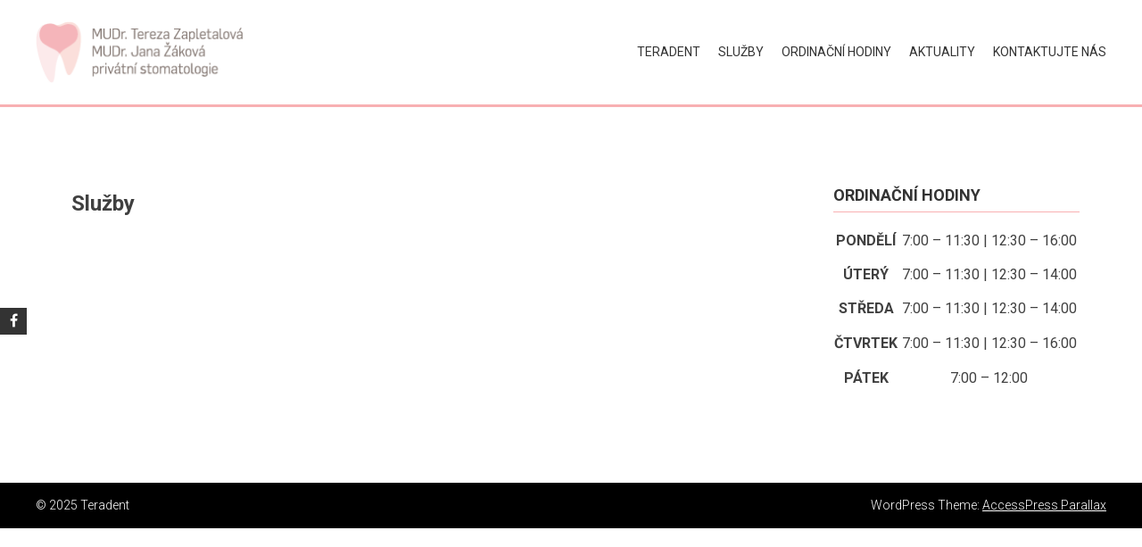

--- FILE ---
content_type: text/html; charset=UTF-8
request_url: https://www.teradent.cz/sluzby/
body_size: 11563
content:
<!DOCTYPE html>
<html lang="cs-CZ">
    <head>
        <meta charset="UTF-8">
        <meta name="viewport" content="width=device-width, initial-scale=1">
        <link rel="profile" href="https://gmpg.org/xfn/11">
        <meta name='robots' content='index, follow, max-image-preview:large, max-snippet:-1, max-video-preview:-1' />

	<!-- This site is optimized with the Yoast SEO plugin v20.9 - https://yoast.com/wordpress/plugins/seo/ -->
	<title>Služby - Teradent</title>
	<link rel="canonical" href="https://www.teradent.cz/sluzby/" />
	<meta property="og:locale" content="cs_CZ" />
	<meta property="og:type" content="article" />
	<meta property="og:title" content="Služby - Teradent" />
	<meta property="og:url" content="https://www.teradent.cz/sluzby/" />
	<meta property="og:site_name" content="Teradent" />
	<meta name="twitter:card" content="summary_large_image" />
	<script type="application/ld+json" class="yoast-schema-graph">{"@context":"https://schema.org","@graph":[{"@type":"WebPage","@id":"https://www.teradent.cz/sluzby/","url":"https://www.teradent.cz/sluzby/","name":"Služby - Teradent","isPartOf":{"@id":"https://www.teradent.cz/#website"},"datePublished":"2016-03-10T22:52:56+00:00","dateModified":"2016-03-10T22:52:56+00:00","breadcrumb":{"@id":"https://www.teradent.cz/sluzby/#breadcrumb"},"inLanguage":"cs","potentialAction":[{"@type":"ReadAction","target":["https://www.teradent.cz/sluzby/"]}]},{"@type":"BreadcrumbList","@id":"https://www.teradent.cz/sluzby/#breadcrumb","itemListElement":[{"@type":"ListItem","position":1,"name":"Domů","item":"https://www.teradent.cz/"},{"@type":"ListItem","position":2,"name":"Služby"}]},{"@type":"WebSite","@id":"https://www.teradent.cz/#website","url":"https://www.teradent.cz/","name":"Teradent","description":"Zubní ordinace Teradent s.r.o. nabízí profesionální stomatologické ošetření pro dospělé i dětské pacienty. Našim pacientům poskytujeme komplexní péči a přátelský přístup. Používáme moderní postupy a kvalitní technické vybavení.","potentialAction":[{"@type":"SearchAction","target":{"@type":"EntryPoint","urlTemplate":"https://www.teradent.cz/?s={search_term_string}"},"query-input":"required name=search_term_string"}],"inLanguage":"cs"}]}</script>
	<!-- / Yoast SEO plugin. -->


<link rel='dns-prefetch' href='//fonts.googleapis.com' />
<link rel="alternate" type="application/rss+xml" title="Teradent &raquo; RSS zdroj" href="https://www.teradent.cz/feed/" />
<link rel="alternate" type="application/rss+xml" title="Teradent &raquo; RSS komentářů" href="https://www.teradent.cz/comments/feed/" />
		<!-- This site uses the Google Analytics by ExactMetrics plugin v7.12.1 - Using Analytics tracking - https://www.exactmetrics.com/ -->
							<script
				src="//www.googletagmanager.com/gtag/js?id=UA-105721353-1"  data-cfasync="false" data-wpfc-render="false" type="text/javascript" async></script>
			<script data-cfasync="false" data-wpfc-render="false" type="text/javascript">
				var em_version = '7.12.1';
				var em_track_user = true;
				var em_no_track_reason = '';
				
								var disableStrs = [
															'ga-disable-UA-105721353-1',
									];

				/* Function to detect opted out users */
				function __gtagTrackerIsOptedOut() {
					for (var index = 0; index < disableStrs.length; index++) {
						if (document.cookie.indexOf(disableStrs[index] + '=true') > -1) {
							return true;
						}
					}

					return false;
				}

				/* Disable tracking if the opt-out cookie exists. */
				if (__gtagTrackerIsOptedOut()) {
					for (var index = 0; index < disableStrs.length; index++) {
						window[disableStrs[index]] = true;
					}
				}

				/* Opt-out function */
				function __gtagTrackerOptout() {
					for (var index = 0; index < disableStrs.length; index++) {
						document.cookie = disableStrs[index] + '=true; expires=Thu, 31 Dec 2099 23:59:59 UTC; path=/';
						window[disableStrs[index]] = true;
					}
				}

				if ('undefined' === typeof gaOptout) {
					function gaOptout() {
						__gtagTrackerOptout();
					}
				}
								window.dataLayer = window.dataLayer || [];

				window.ExactMetricsDualTracker = {
					helpers: {},
					trackers: {},
				};
				if (em_track_user) {
					function __gtagDataLayer() {
						dataLayer.push(arguments);
					}

					function __gtagTracker(type, name, parameters) {
						if (!parameters) {
							parameters = {};
						}

						if (parameters.send_to) {
							__gtagDataLayer.apply(null, arguments);
							return;
						}

						if (type === 'event') {
							
														parameters.send_to = exactmetrics_frontend.ua;
							__gtagDataLayer(type, name, parameters);
													} else {
							__gtagDataLayer.apply(null, arguments);
						}
					}

					__gtagTracker('js', new Date());
					__gtagTracker('set', {
						'developer_id.dNDMyYj': true,
											});
															__gtagTracker('config', 'UA-105721353-1', {"forceSSL":"true"} );
										window.gtag = __gtagTracker;										(function () {
						/* https://developers.google.com/analytics/devguides/collection/analyticsjs/ */
						/* ga and __gaTracker compatibility shim. */
						var noopfn = function () {
							return null;
						};
						var newtracker = function () {
							return new Tracker();
						};
						var Tracker = function () {
							return null;
						};
						var p = Tracker.prototype;
						p.get = noopfn;
						p.set = noopfn;
						p.send = function () {
							var args = Array.prototype.slice.call(arguments);
							args.unshift('send');
							__gaTracker.apply(null, args);
						};
						var __gaTracker = function () {
							var len = arguments.length;
							if (len === 0) {
								return;
							}
							var f = arguments[len - 1];
							if (typeof f !== 'object' || f === null || typeof f.hitCallback !== 'function') {
								if ('send' === arguments[0]) {
									var hitConverted, hitObject = false, action;
									if ('event' === arguments[1]) {
										if ('undefined' !== typeof arguments[3]) {
											hitObject = {
												'eventAction': arguments[3],
												'eventCategory': arguments[2],
												'eventLabel': arguments[4],
												'value': arguments[5] ? arguments[5] : 1,
											}
										}
									}
									if ('pageview' === arguments[1]) {
										if ('undefined' !== typeof arguments[2]) {
											hitObject = {
												'eventAction': 'page_view',
												'page_path': arguments[2],
											}
										}
									}
									if (typeof arguments[2] === 'object') {
										hitObject = arguments[2];
									}
									if (typeof arguments[5] === 'object') {
										Object.assign(hitObject, arguments[5]);
									}
									if ('undefined' !== typeof arguments[1].hitType) {
										hitObject = arguments[1];
										if ('pageview' === hitObject.hitType) {
											hitObject.eventAction = 'page_view';
										}
									}
									if (hitObject) {
										action = 'timing' === arguments[1].hitType ? 'timing_complete' : hitObject.eventAction;
										hitConverted = mapArgs(hitObject);
										__gtagTracker('event', action, hitConverted);
									}
								}
								return;
							}

							function mapArgs(args) {
								var arg, hit = {};
								var gaMap = {
									'eventCategory': 'event_category',
									'eventAction': 'event_action',
									'eventLabel': 'event_label',
									'eventValue': 'event_value',
									'nonInteraction': 'non_interaction',
									'timingCategory': 'event_category',
									'timingVar': 'name',
									'timingValue': 'value',
									'timingLabel': 'event_label',
									'page': 'page_path',
									'location': 'page_location',
									'title': 'page_title',
								};
								for (arg in args) {
																		if (!(!args.hasOwnProperty(arg) || !gaMap.hasOwnProperty(arg))) {
										hit[gaMap[arg]] = args[arg];
									} else {
										hit[arg] = args[arg];
									}
								}
								return hit;
							}

							try {
								f.hitCallback();
							} catch (ex) {
							}
						};
						__gaTracker.create = newtracker;
						__gaTracker.getByName = newtracker;
						__gaTracker.getAll = function () {
							return [];
						};
						__gaTracker.remove = noopfn;
						__gaTracker.loaded = true;
						window['__gaTracker'] = __gaTracker;
					})();
									} else {
										console.log("");
					(function () {
						function __gtagTracker() {
							return null;
						}

						window['__gtagTracker'] = __gtagTracker;
						window['gtag'] = __gtagTracker;
					})();
									}
			</script>
				<!-- / Google Analytics by ExactMetrics -->
		<script type="text/javascript">
window._wpemojiSettings = {"baseUrl":"https:\/\/s.w.org\/images\/core\/emoji\/14.0.0\/72x72\/","ext":".png","svgUrl":"https:\/\/s.w.org\/images\/core\/emoji\/14.0.0\/svg\/","svgExt":".svg","source":{"concatemoji":"https:\/\/www.teradent.cz\/wp-includes\/js\/wp-emoji-release.min.js?ver=3760a9fe042e48338ccbc884c908f1df"}};
/*! This file is auto-generated */
!function(e,a,t){var n,r,o,i=a.createElement("canvas"),p=i.getContext&&i.getContext("2d");function s(e,t){p.clearRect(0,0,i.width,i.height),p.fillText(e,0,0);e=i.toDataURL();return p.clearRect(0,0,i.width,i.height),p.fillText(t,0,0),e===i.toDataURL()}function c(e){var t=a.createElement("script");t.src=e,t.defer=t.type="text/javascript",a.getElementsByTagName("head")[0].appendChild(t)}for(o=Array("flag","emoji"),t.supports={everything:!0,everythingExceptFlag:!0},r=0;r<o.length;r++)t.supports[o[r]]=function(e){if(p&&p.fillText)switch(p.textBaseline="top",p.font="600 32px Arial",e){case"flag":return s("\ud83c\udff3\ufe0f\u200d\u26a7\ufe0f","\ud83c\udff3\ufe0f\u200b\u26a7\ufe0f")?!1:!s("\ud83c\uddfa\ud83c\uddf3","\ud83c\uddfa\u200b\ud83c\uddf3")&&!s("\ud83c\udff4\udb40\udc67\udb40\udc62\udb40\udc65\udb40\udc6e\udb40\udc67\udb40\udc7f","\ud83c\udff4\u200b\udb40\udc67\u200b\udb40\udc62\u200b\udb40\udc65\u200b\udb40\udc6e\u200b\udb40\udc67\u200b\udb40\udc7f");case"emoji":return!s("\ud83e\udef1\ud83c\udffb\u200d\ud83e\udef2\ud83c\udfff","\ud83e\udef1\ud83c\udffb\u200b\ud83e\udef2\ud83c\udfff")}return!1}(o[r]),t.supports.everything=t.supports.everything&&t.supports[o[r]],"flag"!==o[r]&&(t.supports.everythingExceptFlag=t.supports.everythingExceptFlag&&t.supports[o[r]]);t.supports.everythingExceptFlag=t.supports.everythingExceptFlag&&!t.supports.flag,t.DOMReady=!1,t.readyCallback=function(){t.DOMReady=!0},t.supports.everything||(n=function(){t.readyCallback()},a.addEventListener?(a.addEventListener("DOMContentLoaded",n,!1),e.addEventListener("load",n,!1)):(e.attachEvent("onload",n),a.attachEvent("onreadystatechange",function(){"complete"===a.readyState&&t.readyCallback()})),(e=t.source||{}).concatemoji?c(e.concatemoji):e.wpemoji&&e.twemoji&&(c(e.twemoji),c(e.wpemoji)))}(window,document,window._wpemojiSettings);
</script>
<style type="text/css">
img.wp-smiley,
img.emoji {
	display: inline !important;
	border: none !important;
	box-shadow: none !important;
	height: 1em !important;
	width: 1em !important;
	margin: 0 0.07em !important;
	vertical-align: -0.1em !important;
	background: none !important;
	padding: 0 !important;
}
</style>
	<link rel='stylesheet' id='wp-block-library-css' href='https://www.teradent.cz/wp-includes/css/dist/block-library/style.min.css?ver=3760a9fe042e48338ccbc884c908f1df' type='text/css' media='all' />
<style id='wp-block-library-theme-inline-css' type='text/css'>
.wp-block-audio figcaption{color:#555;font-size:13px;text-align:center}.is-dark-theme .wp-block-audio figcaption{color:hsla(0,0%,100%,.65)}.wp-block-audio{margin:0 0 1em}.wp-block-code{border:1px solid #ccc;border-radius:4px;font-family:Menlo,Consolas,monaco,monospace;padding:.8em 1em}.wp-block-embed figcaption{color:#555;font-size:13px;text-align:center}.is-dark-theme .wp-block-embed figcaption{color:hsla(0,0%,100%,.65)}.wp-block-embed{margin:0 0 1em}.blocks-gallery-caption{color:#555;font-size:13px;text-align:center}.is-dark-theme .blocks-gallery-caption{color:hsla(0,0%,100%,.65)}.wp-block-image figcaption{color:#555;font-size:13px;text-align:center}.is-dark-theme .wp-block-image figcaption{color:hsla(0,0%,100%,.65)}.wp-block-image{margin:0 0 1em}.wp-block-pullquote{border-bottom:4px solid;border-top:4px solid;color:currentColor;margin-bottom:1.75em}.wp-block-pullquote cite,.wp-block-pullquote footer,.wp-block-pullquote__citation{color:currentColor;font-size:.8125em;font-style:normal;text-transform:uppercase}.wp-block-quote{border-left:.25em solid;margin:0 0 1.75em;padding-left:1em}.wp-block-quote cite,.wp-block-quote footer{color:currentColor;font-size:.8125em;font-style:normal;position:relative}.wp-block-quote.has-text-align-right{border-left:none;border-right:.25em solid;padding-left:0;padding-right:1em}.wp-block-quote.has-text-align-center{border:none;padding-left:0}.wp-block-quote.is-large,.wp-block-quote.is-style-large,.wp-block-quote.is-style-plain{border:none}.wp-block-search .wp-block-search__label{font-weight:700}.wp-block-search__button{border:1px solid #ccc;padding:.375em .625em}:where(.wp-block-group.has-background){padding:1.25em 2.375em}.wp-block-separator.has-css-opacity{opacity:.4}.wp-block-separator{border:none;border-bottom:2px solid;margin-left:auto;margin-right:auto}.wp-block-separator.has-alpha-channel-opacity{opacity:1}.wp-block-separator:not(.is-style-wide):not(.is-style-dots){width:100px}.wp-block-separator.has-background:not(.is-style-dots){border-bottom:none;height:1px}.wp-block-separator.has-background:not(.is-style-wide):not(.is-style-dots){height:2px}.wp-block-table{margin:0 0 1em}.wp-block-table td,.wp-block-table th{word-break:normal}.wp-block-table figcaption{color:#555;font-size:13px;text-align:center}.is-dark-theme .wp-block-table figcaption{color:hsla(0,0%,100%,.65)}.wp-block-video figcaption{color:#555;font-size:13px;text-align:center}.is-dark-theme .wp-block-video figcaption{color:hsla(0,0%,100%,.65)}.wp-block-video{margin:0 0 1em}.wp-block-template-part.has-background{margin-bottom:0;margin-top:0;padding:1.25em 2.375em}
</style>
<link rel='stylesheet' id='classic-theme-styles-css' href='https://www.teradent.cz/wp-includes/css/classic-themes.min.css?ver=3760a9fe042e48338ccbc884c908f1df' type='text/css' media='all' />
<style id='global-styles-inline-css' type='text/css'>
body{--wp--preset--color--black: #000000;--wp--preset--color--cyan-bluish-gray: #abb8c3;--wp--preset--color--white: #ffffff;--wp--preset--color--pale-pink: #f78da7;--wp--preset--color--vivid-red: #cf2e2e;--wp--preset--color--luminous-vivid-orange: #ff6900;--wp--preset--color--luminous-vivid-amber: #fcb900;--wp--preset--color--light-green-cyan: #7bdcb5;--wp--preset--color--vivid-green-cyan: #00d084;--wp--preset--color--pale-cyan-blue: #8ed1fc;--wp--preset--color--vivid-cyan-blue: #0693e3;--wp--preset--color--vivid-purple: #9b51e0;--wp--preset--gradient--vivid-cyan-blue-to-vivid-purple: linear-gradient(135deg,rgba(6,147,227,1) 0%,rgb(155,81,224) 100%);--wp--preset--gradient--light-green-cyan-to-vivid-green-cyan: linear-gradient(135deg,rgb(122,220,180) 0%,rgb(0,208,130) 100%);--wp--preset--gradient--luminous-vivid-amber-to-luminous-vivid-orange: linear-gradient(135deg,rgba(252,185,0,1) 0%,rgba(255,105,0,1) 100%);--wp--preset--gradient--luminous-vivid-orange-to-vivid-red: linear-gradient(135deg,rgba(255,105,0,1) 0%,rgb(207,46,46) 100%);--wp--preset--gradient--very-light-gray-to-cyan-bluish-gray: linear-gradient(135deg,rgb(238,238,238) 0%,rgb(169,184,195) 100%);--wp--preset--gradient--cool-to-warm-spectrum: linear-gradient(135deg,rgb(74,234,220) 0%,rgb(151,120,209) 20%,rgb(207,42,186) 40%,rgb(238,44,130) 60%,rgb(251,105,98) 80%,rgb(254,248,76) 100%);--wp--preset--gradient--blush-light-purple: linear-gradient(135deg,rgb(255,206,236) 0%,rgb(152,150,240) 100%);--wp--preset--gradient--blush-bordeaux: linear-gradient(135deg,rgb(254,205,165) 0%,rgb(254,45,45) 50%,rgb(107,0,62) 100%);--wp--preset--gradient--luminous-dusk: linear-gradient(135deg,rgb(255,203,112) 0%,rgb(199,81,192) 50%,rgb(65,88,208) 100%);--wp--preset--gradient--pale-ocean: linear-gradient(135deg,rgb(255,245,203) 0%,rgb(182,227,212) 50%,rgb(51,167,181) 100%);--wp--preset--gradient--electric-grass: linear-gradient(135deg,rgb(202,248,128) 0%,rgb(113,206,126) 100%);--wp--preset--gradient--midnight: linear-gradient(135deg,rgb(2,3,129) 0%,rgb(40,116,252) 100%);--wp--preset--duotone--dark-grayscale: url('#wp-duotone-dark-grayscale');--wp--preset--duotone--grayscale: url('#wp-duotone-grayscale');--wp--preset--duotone--purple-yellow: url('#wp-duotone-purple-yellow');--wp--preset--duotone--blue-red: url('#wp-duotone-blue-red');--wp--preset--duotone--midnight: url('#wp-duotone-midnight');--wp--preset--duotone--magenta-yellow: url('#wp-duotone-magenta-yellow');--wp--preset--duotone--purple-green: url('#wp-duotone-purple-green');--wp--preset--duotone--blue-orange: url('#wp-duotone-blue-orange');--wp--preset--font-size--small: 13px;--wp--preset--font-size--medium: 20px;--wp--preset--font-size--large: 36px;--wp--preset--font-size--x-large: 42px;--wp--preset--spacing--20: 0.44rem;--wp--preset--spacing--30: 0.67rem;--wp--preset--spacing--40: 1rem;--wp--preset--spacing--50: 1.5rem;--wp--preset--spacing--60: 2.25rem;--wp--preset--spacing--70: 3.38rem;--wp--preset--spacing--80: 5.06rem;--wp--preset--shadow--natural: 6px 6px 9px rgba(0, 0, 0, 0.2);--wp--preset--shadow--deep: 12px 12px 50px rgba(0, 0, 0, 0.4);--wp--preset--shadow--sharp: 6px 6px 0px rgba(0, 0, 0, 0.2);--wp--preset--shadow--outlined: 6px 6px 0px -3px rgba(255, 255, 255, 1), 6px 6px rgba(0, 0, 0, 1);--wp--preset--shadow--crisp: 6px 6px 0px rgba(0, 0, 0, 1);}:where(.is-layout-flex){gap: 0.5em;}body .is-layout-flow > .alignleft{float: left;margin-inline-start: 0;margin-inline-end: 2em;}body .is-layout-flow > .alignright{float: right;margin-inline-start: 2em;margin-inline-end: 0;}body .is-layout-flow > .aligncenter{margin-left: auto !important;margin-right: auto !important;}body .is-layout-constrained > .alignleft{float: left;margin-inline-start: 0;margin-inline-end: 2em;}body .is-layout-constrained > .alignright{float: right;margin-inline-start: 2em;margin-inline-end: 0;}body .is-layout-constrained > .aligncenter{margin-left: auto !important;margin-right: auto !important;}body .is-layout-constrained > :where(:not(.alignleft):not(.alignright):not(.alignfull)){max-width: var(--wp--style--global--content-size);margin-left: auto !important;margin-right: auto !important;}body .is-layout-constrained > .alignwide{max-width: var(--wp--style--global--wide-size);}body .is-layout-flex{display: flex;}body .is-layout-flex{flex-wrap: wrap;align-items: center;}body .is-layout-flex > *{margin: 0;}:where(.wp-block-columns.is-layout-flex){gap: 2em;}.has-black-color{color: var(--wp--preset--color--black) !important;}.has-cyan-bluish-gray-color{color: var(--wp--preset--color--cyan-bluish-gray) !important;}.has-white-color{color: var(--wp--preset--color--white) !important;}.has-pale-pink-color{color: var(--wp--preset--color--pale-pink) !important;}.has-vivid-red-color{color: var(--wp--preset--color--vivid-red) !important;}.has-luminous-vivid-orange-color{color: var(--wp--preset--color--luminous-vivid-orange) !important;}.has-luminous-vivid-amber-color{color: var(--wp--preset--color--luminous-vivid-amber) !important;}.has-light-green-cyan-color{color: var(--wp--preset--color--light-green-cyan) !important;}.has-vivid-green-cyan-color{color: var(--wp--preset--color--vivid-green-cyan) !important;}.has-pale-cyan-blue-color{color: var(--wp--preset--color--pale-cyan-blue) !important;}.has-vivid-cyan-blue-color{color: var(--wp--preset--color--vivid-cyan-blue) !important;}.has-vivid-purple-color{color: var(--wp--preset--color--vivid-purple) !important;}.has-black-background-color{background-color: var(--wp--preset--color--black) !important;}.has-cyan-bluish-gray-background-color{background-color: var(--wp--preset--color--cyan-bluish-gray) !important;}.has-white-background-color{background-color: var(--wp--preset--color--white) !important;}.has-pale-pink-background-color{background-color: var(--wp--preset--color--pale-pink) !important;}.has-vivid-red-background-color{background-color: var(--wp--preset--color--vivid-red) !important;}.has-luminous-vivid-orange-background-color{background-color: var(--wp--preset--color--luminous-vivid-orange) !important;}.has-luminous-vivid-amber-background-color{background-color: var(--wp--preset--color--luminous-vivid-amber) !important;}.has-light-green-cyan-background-color{background-color: var(--wp--preset--color--light-green-cyan) !important;}.has-vivid-green-cyan-background-color{background-color: var(--wp--preset--color--vivid-green-cyan) !important;}.has-pale-cyan-blue-background-color{background-color: var(--wp--preset--color--pale-cyan-blue) !important;}.has-vivid-cyan-blue-background-color{background-color: var(--wp--preset--color--vivid-cyan-blue) !important;}.has-vivid-purple-background-color{background-color: var(--wp--preset--color--vivid-purple) !important;}.has-black-border-color{border-color: var(--wp--preset--color--black) !important;}.has-cyan-bluish-gray-border-color{border-color: var(--wp--preset--color--cyan-bluish-gray) !important;}.has-white-border-color{border-color: var(--wp--preset--color--white) !important;}.has-pale-pink-border-color{border-color: var(--wp--preset--color--pale-pink) !important;}.has-vivid-red-border-color{border-color: var(--wp--preset--color--vivid-red) !important;}.has-luminous-vivid-orange-border-color{border-color: var(--wp--preset--color--luminous-vivid-orange) !important;}.has-luminous-vivid-amber-border-color{border-color: var(--wp--preset--color--luminous-vivid-amber) !important;}.has-light-green-cyan-border-color{border-color: var(--wp--preset--color--light-green-cyan) !important;}.has-vivid-green-cyan-border-color{border-color: var(--wp--preset--color--vivid-green-cyan) !important;}.has-pale-cyan-blue-border-color{border-color: var(--wp--preset--color--pale-cyan-blue) !important;}.has-vivid-cyan-blue-border-color{border-color: var(--wp--preset--color--vivid-cyan-blue) !important;}.has-vivid-purple-border-color{border-color: var(--wp--preset--color--vivid-purple) !important;}.has-vivid-cyan-blue-to-vivid-purple-gradient-background{background: var(--wp--preset--gradient--vivid-cyan-blue-to-vivid-purple) !important;}.has-light-green-cyan-to-vivid-green-cyan-gradient-background{background: var(--wp--preset--gradient--light-green-cyan-to-vivid-green-cyan) !important;}.has-luminous-vivid-amber-to-luminous-vivid-orange-gradient-background{background: var(--wp--preset--gradient--luminous-vivid-amber-to-luminous-vivid-orange) !important;}.has-luminous-vivid-orange-to-vivid-red-gradient-background{background: var(--wp--preset--gradient--luminous-vivid-orange-to-vivid-red) !important;}.has-very-light-gray-to-cyan-bluish-gray-gradient-background{background: var(--wp--preset--gradient--very-light-gray-to-cyan-bluish-gray) !important;}.has-cool-to-warm-spectrum-gradient-background{background: var(--wp--preset--gradient--cool-to-warm-spectrum) !important;}.has-blush-light-purple-gradient-background{background: var(--wp--preset--gradient--blush-light-purple) !important;}.has-blush-bordeaux-gradient-background{background: var(--wp--preset--gradient--blush-bordeaux) !important;}.has-luminous-dusk-gradient-background{background: var(--wp--preset--gradient--luminous-dusk) !important;}.has-pale-ocean-gradient-background{background: var(--wp--preset--gradient--pale-ocean) !important;}.has-electric-grass-gradient-background{background: var(--wp--preset--gradient--electric-grass) !important;}.has-midnight-gradient-background{background: var(--wp--preset--gradient--midnight) !important;}.has-small-font-size{font-size: var(--wp--preset--font-size--small) !important;}.has-medium-font-size{font-size: var(--wp--preset--font-size--medium) !important;}.has-large-font-size{font-size: var(--wp--preset--font-size--large) !important;}.has-x-large-font-size{font-size: var(--wp--preset--font-size--x-large) !important;}
.wp-block-navigation a:where(:not(.wp-element-button)){color: inherit;}
:where(.wp-block-columns.is-layout-flex){gap: 2em;}
.wp-block-pullquote{font-size: 1.5em;line-height: 1.6;}
</style>
<link rel='stylesheet' id='contact-form-7-css' href='https://www.teradent.cz/wp-content/plugins/contact-form-7/includes/css/styles.css?ver=5.7.7' type='text/css' media='all' />
<link rel='stylesheet' id='accesspress-parallax-google-fonts-css' href='//fonts.googleapis.com/css?family=Roboto%3A400%2C300%2C500%2C700%7COxygen%3A400%2C300%2C700%7CQuicksand%3A400%2C500%2C600%2C700%7CPoppins%3A300%2C400%2C500%2C600&#038;ver=3760a9fe042e48338ccbc884c908f1df' type='text/css' media='all' />
<link rel='stylesheet' id='font-awesome-css' href='https://www.teradent.cz/wp-content/plugins/elementor/assets/lib/font-awesome/css/font-awesome.min.css?ver=4.7.0' type='text/css' media='all' />
<link rel='stylesheet' id='nivo-lightbox-css' href='https://www.teradent.cz/wp-content/themes/accesspress-parallax/css/nivo-lightbox.css?ver=3760a9fe042e48338ccbc884c908f1df' type='text/css' media='all' />
<link rel='stylesheet' id='animate-css' href='https://www.teradent.cz/wp-content/themes/accesspress-parallax/css/animate.css?ver=3760a9fe042e48338ccbc884c908f1df' type='text/css' media='all' />
<link rel='stylesheet' id='slick-css' href='https://www.teradent.cz/wp-content/themes/accesspress-parallax/css/slick.css?ver=3760a9fe042e48338ccbc884c908f1df' type='text/css' media='all' />
<link rel='stylesheet' id='accesspress-parallax-woocommerce-css' href='https://www.teradent.cz/wp-content/themes/accesspress-parallax/woocommerce/ap-parallax-style.css?ver=3760a9fe042e48338ccbc884c908f1df' type='text/css' media='all' />
<link rel='stylesheet' id='accesspress-parallax-style-css' href='https://www.teradent.cz/wp-content/themes/accesspress-parallax/style.css?ver=3760a9fe042e48338ccbc884c908f1df' type='text/css' media='all' />
<style id='accesspress-parallax-style-inline-css' type='text/css'>

                    .main-navigation > ul > li.current a,
                    .main-navigation li:hover > a,
                    .blog-list .blog-excerpt .posted-date,
                    .woocommerce p.stars a,
                    .product_meta a,
                    .woocommerce-MyAccount-navigation a,
                    .woocommerce-MyAccount-content a,
                    .woocommerce-cart-form__cart-item a,
                    .woocommerce-info a,                    
                    body:not(.home) .main-navigation .current_page_item > a,
                    body:not(.home) .main-navigation .current-menu-item > a,
                    h4.blog-post-title a:hover,
                    h4.portfolio-post-title a:hover{
                        color: #E66432;
                    }
                    #main-slider .slick-dots li.slick-active button,
                    .slider-caption .caption-description a:hover, .btn:hover,
                    .testimonial-listing .slick-arrow:hover,
                    .blog-list .blog-excerpt span,
                    .woocommerce ul.products li.product .onsale, .woocommerce span.onsale,
                    .woocommerce ul.products li.product .button,
                    .parallax-section .wpcf7-form .wpcf7-submit, #go-top,
                    .posted-on,
                    .pagination .nav-links a, .pagination .nav-links span,
                    .woocommerce nav.woocommerce-pagination ul li a,
                    .woocommerce nav.woocommerce-pagination ul li span,
                    .woocommerce #respond input#submit.alt,
                    .woocommerce a.button.alt, .woocommerce button.button.alt,
                    .woocommerce input.button.alt,
                    .woocommerce #respond input#submit:hover,
                    .woocommerce a.button:hover, .woocommerce button.button:hover,
                    .woocommerce input.button:hover,
                    .woocommerce #respond input#submit:hover,
                    .woocommerce a.button:hover, .woocommerce button.button:hover,
                    .woocommerce input.button:hover{
                        background: #E66432;
                    }
                    .woocommerce #respond input#submit.alt:hover,
                    .woocommerce a.button.alt:hover,
                    .woocommerce button.button.alt:hover,
                    .woocommerce input.button.alt:hover{
                        background: #cf5a2d; 
                    }
                    #masthead.header-bottom-border,
                    #main-slider .slick-dots li.slick-active button,
                    .slider-caption .caption-description a:hover, .btn:hover,
                    .team-image:hover, .team-image.slick-current,
                    .testimonial-listing .slick-arrow:hover,
                    .blog-list .blog-excerpt,
                    #secondary h2.widget-title{
                        border-color: #E66432;
                    }
                    #secondary h2.widget-title{
                        border-color: #E66432;
                    }@media screen and (max-width: 1000px){
            .main-navigation > ul,
            .menu-toggle
            {
                background-color: #E66432;
            }
        }
                    .posted-on:before{
                        border-color: transparent transparent #b85028 #b85028;
                    }
</style>
<link rel='stylesheet' id='accesspress-parallax-responsive-css' href='https://www.teradent.cz/wp-content/themes/accesspress-parallax/css/responsive.css?ver=3760a9fe042e48338ccbc884c908f1df' type='text/css' media='all' />
<script type='text/javascript' src='https://www.teradent.cz/wp-content/plugins/google-analytics-dashboard-for-wp/assets/js/frontend-gtag.min.js?ver=7.12.1' id='exactmetrics-frontend-script-js'></script>
<script data-cfasync="false" data-wpfc-render="false" type="text/javascript" id='exactmetrics-frontend-script-js-extra'>/* <![CDATA[ */
var exactmetrics_frontend = {"js_events_tracking":"true","download_extensions":"zip,mp3,mpeg,pdf,docx,pptx,xlsx,rar","inbound_paths":"[{\"path\":\"\\\/go\\\/\",\"label\":\"affiliate\"},{\"path\":\"\\\/recommend\\\/\",\"label\":\"affiliate\"}]","home_url":"https:\/\/www.teradent.cz","hash_tracking":"false","ua":"UA-105721353-1","v4_id":""};/* ]]> */
</script>
<script type='text/javascript' src='https://www.teradent.cz/wp-includes/js/jquery/jquery.min.js?ver=3.6.4' id='jquery-core-js'></script>
<script type='text/javascript' src='https://www.teradent.cz/wp-includes/js/jquery/jquery-migrate.min.js?ver=3.4.0' id='jquery-migrate-js'></script>
<link rel="https://api.w.org/" href="https://www.teradent.cz/wp-json/" /><link rel="alternate" type="application/json" href="https://www.teradent.cz/wp-json/wp/v2/pages/36" /><link rel="EditURI" type="application/rsd+xml" title="RSD" href="https://www.teradent.cz/xmlrpc.php?rsd" />
<link rel="wlwmanifest" type="application/wlwmanifest+xml" href="https://www.teradent.cz/wp-includes/wlwmanifest.xml" />

<link rel='shortlink' href='https://www.teradent.cz/?p=36' />
<link rel="alternate" type="application/json+oembed" href="https://www.teradent.cz/wp-json/oembed/1.0/embed?url=https%3A%2F%2Fwww.teradent.cz%2Fsluzby%2F" />
<link rel="alternate" type="text/xml+oembed" href="https://www.teradent.cz/wp-json/oembed/1.0/embed?url=https%3A%2F%2Fwww.teradent.cz%2Fsluzby%2F&#038;format=xml" />
<script type="text/javascript">
(function(url){
	if(/(?:Chrome\/26\.0\.1410\.63 Safari\/537\.31|WordfenceTestMonBot)/.test(navigator.userAgent)){ return; }
	var addEvent = function(evt, handler) {
		if (window.addEventListener) {
			document.addEventListener(evt, handler, false);
		} else if (window.attachEvent) {
			document.attachEvent('on' + evt, handler);
		}
	};
	var removeEvent = function(evt, handler) {
		if (window.removeEventListener) {
			document.removeEventListener(evt, handler, false);
		} else if (window.detachEvent) {
			document.detachEvent('on' + evt, handler);
		}
	};
	var evts = 'contextmenu dblclick drag dragend dragenter dragleave dragover dragstart drop keydown keypress keyup mousedown mousemove mouseout mouseover mouseup mousewheel scroll'.split(' ');
	var logHuman = function() {
		if (window.wfLogHumanRan) { return; }
		window.wfLogHumanRan = true;
		var wfscr = document.createElement('script');
		wfscr.type = 'text/javascript';
		wfscr.async = true;
		wfscr.src = url + '&r=' + Math.random();
		(document.getElementsByTagName('head')[0]||document.getElementsByTagName('body')[0]).appendChild(wfscr);
		for (var i = 0; i < evts.length; i++) {
			removeEvent(evts[i], logHuman);
		}
	};
	for (var i = 0; i < evts.length; i++) {
		addEvent(evts[i], logHuman);
	}
})('//www.teradent.cz/?wordfence_lh=1&hid=2F18CA19B6434C80A8E18E1342CF3E28');
</script><style type='text/css' media='all'>.ap-home #section-7{ background:url() no-repeat scroll top left #efefef; background-size:auto; color:#000000}
.ap-home #section-7 .overlay { background:url(https://www.teradent.cz/wp-content/themes/accesspress-parallax/images/overlay0.png);}
.ap-home #section-36{ background:url() no-repeat scroll top left ; background-size:auto; color:#000000}
.ap-home #section-36 .overlay { background:url(https://www.teradent.cz/wp-content/themes/accesspress-parallax/images/overlay0.png);}
.ap-home #section-101{ background:url() no-repeat scroll top left ; background-size:auto; color:#000000}
.ap-home #section-101 .overlay { background:url(https://www.teradent.cz/wp-content/themes/accesspress-parallax/images/overlay0.png);}
.ap-home #section-131{ background:url() no-repeat scroll top left #efefef; background-size:auto; color:#000000}
.ap-home #section-131 .overlay { background:url(https://www.teradent.cz/wp-content/themes/accesspress-parallax/images/overlay0.png);}
.ap-home #section-27{ background:url() no-repeat scroll top left ; background-size:auto; color:#000000}
.ap-home #section-27 .overlay { background:url(https://www.teradent.cz/wp-content/themes/accesspress-parallax/images/overlay0.png);}
</style>
<script>
</script>
<meta name="generator" content="Elementor 3.14.0; features: a11y_improvements, additional_custom_breakpoints; settings: css_print_method-external, google_font-enabled, font_display-auto">
<link rel="icon" href="https://www.teradent.cz/wp-content/uploads/2020/03/teradent_zub-100x100.png" sizes="32x32" />
<link rel="icon" href="https://www.teradent.cz/wp-content/uploads/2020/03/teradent_zub-300x300.png" sizes="192x192" />
<link rel="apple-touch-icon" href="https://www.teradent.cz/wp-content/uploads/2020/03/teradent_zub-300x300.png" />
<meta name="msapplication-TileImage" content="https://www.teradent.cz/wp-content/uploads/2020/03/teradent_zub-300x300.png" />

<!-- Theme Tweaker (start) -->
<style type="text/css">
body {background: #FFFFFF;}
body,
button,
input,
select,
textarea {color: #404040;}
pre {background: #EEEEEE;}
abbr, acronym {border-bottom: 1px dotted #666666;}
mark, ins {background: #FFF9C0;}
hr {background-color: #CCCCCC;}
button,
input[type="button"],
input[type="reset"],
input[type="submit"] {background: #F8B0B2;color: #FFFFFF;}
input[type="text"],
input[type="email"],
input[type="url"],
input[type="password"],
input[type="search"],
textarea {color: #333333;border: 1px solid #DDDDDD;}
input[type="text"]:focus,
input[type="email"]:focus,
input[type="url"]:focus,
input[type="password"]:focus,
input[type="search"]:focus,
textarea:focus {color: #111111;}
a {color: #F8B0B2;}
.screen-reader-text:hover,
.screen-reader-text:active,
.screen-reader-text:focus {background-color: #F1F1F1;color: #21759B;}
#secondary .widget{background: #FFFFFF;}
#secondary ul li a{color: #333333;}
#secondary h2.widget-title{border-bottom: 1px solid #F8B0B2;}
#secondary h2.widget-title span{color: #333333;}
.site-title{#FFFFFF-space: nowrap;}
.hentry {background: #FFFFFF;}
.single .byline a,
.group-blog .byline a{color: #333333;}
.entry-header h1.entry-title a{color: #333333;}
.posted-on{background: #F8B0B2;color: #FFFFFF;}
.posted-on:before {border-color: transparent transparent #F8B0B2 #F8B0B2;}
.entry-footer .fa{color: #666666;}
.entry-footer a{color: #333333;}
.edit-link{background: #333333;}
.edit-link a{color: #FFFFFF;}
.edit-link a .fa{color: #FFFFFF;}
.page-header{background: #FFFFFF;border-bottom: 3px solid #F8B0B2;}
#comments{background: #FFFFFF;}
#reply-title{background: #333333;color: #FFFFFF;}
#commentform{border-top:2px solid #333333;}
#comments input[type="submit"]{background: #333333;}
.comment-list li .comment-body{background: #FCFCFC;}
.comment-author .fn .url{color: #333333;}
.commentmetadata a{color: #666666;}
.commentmetadata .comment-edit-link{color:#01AEFD;}
.reply .comment-reply-link{background: none repeat scroll 0 0 #293037;color: #FFFFFF;}
.comment-awaiting-moderation{background: #111111;color:#FFFFFF;}
#cancel-comment-reply-link{color: #333333;}
#cancel-comment-reply-link:before{color: #333333;}
.logged-in-as a{color: #333333;}
#masthead{background: #FFFFFF;border-bottom: 3px solid #F8B0B2;}
.main-navigation > ul > li.current a{color: #F8B0B2;}
.main-navigation a {color:#333333;}
.main-navigation ul ul {background: #FFFFFF;}
.main-navigation ul ul li {border-bottom: 1px solid #EEEEEE;}
.main-navigation li:hover > a {color: #F8B0B2;}
.main-navigation .current_page_item > a,
.main-navigation .current-menu-item > a {color: #F8B0B2;}
.site-main .comment-navigation a,
.site-main .paging-navigation a,
.site-main .post-navigation a{background: #333333;color: #FFFFFF;}
.slider-caption .caption-title{color:#FFFFFF;}
.slider-caption .caption-description{color:#FFFFFF;}
.slider-caption .caption-description a, 
.btn,
.call-to-action a{border: 2px solid #FFFFFF;color: #FFFFFF;}
.slider-caption .caption-description a:hover, .btn:hover{background: #F8B0B2 !important;border: 2px solid #F8B0B2 !important;color:#FFFFFF !important;}
.next-page{border: 1px solid #FFFFFF;}
.testimonial-listing .bx-wrapper .bx-controls-direction a:hover{background: #F8B0B2;border: 1px solid #F8B0B2;color:#FFFFFF;}
.portfolio-list .portfolio-overlay span{background: #F8B0B2;color: #FFFFFF;}
.portfolio-list h3{color: #FFFFFF;}
.team-image{border:2px solid #FFFFFF;}
/*.team-image.active:after{border-color: #F8B0B2 transparent transparent;}
*/
.team-image:hover, .team-image.active{border: 2px solid #F8B0B2;}
.team-big-image{border:4px solid #FFFFFF;}
.googlemap-toggle{background: #000000;color: #FFFFFF;}
.blog-list{background: #FFFFFF;color: #333333;}
.blog-list:hover{color: #333333;}
.blog-list .blog-excerpt{border-bottom: 3px solid #F8B0B2;}
.blog-list .blog-excerpt .posted-date{color: #F8B0B2;}
.blog-list .blog-excerpt span{background: #F8B0B2;color: #FFFFFF;}
.blog-list:hover .blog-excerpt span{background: #333333;}
.blog-list:hover .blog-excerpt{border-color:#333333;}
#colophon{background: #000000;color: #FFFFFF;}
.top-footer{background: #272727;}
.top-footer h2:after{border-bottom: 1px solid #FFFFFF;}
.top-footer a{color:#FFFFFF;}
.bottom-footer{background: #000000;}
.bottom-footer a{color: #FFFFFF;}
.tagcloud a{background: #000000;}
#go-top{background: #F8B0B2;}
#go-top a{color: #FFFFFF;}
.social-icons a{background:#333333;color:#FFFFFF;}
.social-icons a span{background: #333333;#FFFFFF-space:nowrap;}
.social-icons a span:after{border-color: transparent #333333 transparent transparent;}
</style>
<!-- Theme Tweaker (end) -->

    </head>
    <body data-rsssl=1 class="page-template-default page page-id-36 wp-embed-responsive ap-parallax parallax-on columns-3 elementor-default elementor-kit-233">
        <svg xmlns="http://www.w3.org/2000/svg" viewBox="0 0 0 0" width="0" height="0" focusable="false" role="none" style="visibility: hidden; position: absolute; left: -9999px; overflow: hidden;" ><defs><filter id="wp-duotone-dark-grayscale"><feColorMatrix color-interpolation-filters="sRGB" type="matrix" values=" .299 .587 .114 0 0 .299 .587 .114 0 0 .299 .587 .114 0 0 .299 .587 .114 0 0 " /><feComponentTransfer color-interpolation-filters="sRGB" ><feFuncR type="table" tableValues="0 0.49803921568627" /><feFuncG type="table" tableValues="0 0.49803921568627" /><feFuncB type="table" tableValues="0 0.49803921568627" /><feFuncA type="table" tableValues="1 1" /></feComponentTransfer><feComposite in2="SourceGraphic" operator="in" /></filter></defs></svg><svg xmlns="http://www.w3.org/2000/svg" viewBox="0 0 0 0" width="0" height="0" focusable="false" role="none" style="visibility: hidden; position: absolute; left: -9999px; overflow: hidden;" ><defs><filter id="wp-duotone-grayscale"><feColorMatrix color-interpolation-filters="sRGB" type="matrix" values=" .299 .587 .114 0 0 .299 .587 .114 0 0 .299 .587 .114 0 0 .299 .587 .114 0 0 " /><feComponentTransfer color-interpolation-filters="sRGB" ><feFuncR type="table" tableValues="0 1" /><feFuncG type="table" tableValues="0 1" /><feFuncB type="table" tableValues="0 1" /><feFuncA type="table" tableValues="1 1" /></feComponentTransfer><feComposite in2="SourceGraphic" operator="in" /></filter></defs></svg><svg xmlns="http://www.w3.org/2000/svg" viewBox="0 0 0 0" width="0" height="0" focusable="false" role="none" style="visibility: hidden; position: absolute; left: -9999px; overflow: hidden;" ><defs><filter id="wp-duotone-purple-yellow"><feColorMatrix color-interpolation-filters="sRGB" type="matrix" values=" .299 .587 .114 0 0 .299 .587 .114 0 0 .299 .587 .114 0 0 .299 .587 .114 0 0 " /><feComponentTransfer color-interpolation-filters="sRGB" ><feFuncR type="table" tableValues="0.54901960784314 0.98823529411765" /><feFuncG type="table" tableValues="0 1" /><feFuncB type="table" tableValues="0.71764705882353 0.25490196078431" /><feFuncA type="table" tableValues="1 1" /></feComponentTransfer><feComposite in2="SourceGraphic" operator="in" /></filter></defs></svg><svg xmlns="http://www.w3.org/2000/svg" viewBox="0 0 0 0" width="0" height="0" focusable="false" role="none" style="visibility: hidden; position: absolute; left: -9999px; overflow: hidden;" ><defs><filter id="wp-duotone-blue-red"><feColorMatrix color-interpolation-filters="sRGB" type="matrix" values=" .299 .587 .114 0 0 .299 .587 .114 0 0 .299 .587 .114 0 0 .299 .587 .114 0 0 " /><feComponentTransfer color-interpolation-filters="sRGB" ><feFuncR type="table" tableValues="0 1" /><feFuncG type="table" tableValues="0 0.27843137254902" /><feFuncB type="table" tableValues="0.5921568627451 0.27843137254902" /><feFuncA type="table" tableValues="1 1" /></feComponentTransfer><feComposite in2="SourceGraphic" operator="in" /></filter></defs></svg><svg xmlns="http://www.w3.org/2000/svg" viewBox="0 0 0 0" width="0" height="0" focusable="false" role="none" style="visibility: hidden; position: absolute; left: -9999px; overflow: hidden;" ><defs><filter id="wp-duotone-midnight"><feColorMatrix color-interpolation-filters="sRGB" type="matrix" values=" .299 .587 .114 0 0 .299 .587 .114 0 0 .299 .587 .114 0 0 .299 .587 .114 0 0 " /><feComponentTransfer color-interpolation-filters="sRGB" ><feFuncR type="table" tableValues="0 0" /><feFuncG type="table" tableValues="0 0.64705882352941" /><feFuncB type="table" tableValues="0 1" /><feFuncA type="table" tableValues="1 1" /></feComponentTransfer><feComposite in2="SourceGraphic" operator="in" /></filter></defs></svg><svg xmlns="http://www.w3.org/2000/svg" viewBox="0 0 0 0" width="0" height="0" focusable="false" role="none" style="visibility: hidden; position: absolute; left: -9999px; overflow: hidden;" ><defs><filter id="wp-duotone-magenta-yellow"><feColorMatrix color-interpolation-filters="sRGB" type="matrix" values=" .299 .587 .114 0 0 .299 .587 .114 0 0 .299 .587 .114 0 0 .299 .587 .114 0 0 " /><feComponentTransfer color-interpolation-filters="sRGB" ><feFuncR type="table" tableValues="0.78039215686275 1" /><feFuncG type="table" tableValues="0 0.94901960784314" /><feFuncB type="table" tableValues="0.35294117647059 0.47058823529412" /><feFuncA type="table" tableValues="1 1" /></feComponentTransfer><feComposite in2="SourceGraphic" operator="in" /></filter></defs></svg><svg xmlns="http://www.w3.org/2000/svg" viewBox="0 0 0 0" width="0" height="0" focusable="false" role="none" style="visibility: hidden; position: absolute; left: -9999px; overflow: hidden;" ><defs><filter id="wp-duotone-purple-green"><feColorMatrix color-interpolation-filters="sRGB" type="matrix" values=" .299 .587 .114 0 0 .299 .587 .114 0 0 .299 .587 .114 0 0 .299 .587 .114 0 0 " /><feComponentTransfer color-interpolation-filters="sRGB" ><feFuncR type="table" tableValues="0.65098039215686 0.40392156862745" /><feFuncG type="table" tableValues="0 1" /><feFuncB type="table" tableValues="0.44705882352941 0.4" /><feFuncA type="table" tableValues="1 1" /></feComponentTransfer><feComposite in2="SourceGraphic" operator="in" /></filter></defs></svg><svg xmlns="http://www.w3.org/2000/svg" viewBox="0 0 0 0" width="0" height="0" focusable="false" role="none" style="visibility: hidden; position: absolute; left: -9999px; overflow: hidden;" ><defs><filter id="wp-duotone-blue-orange"><feColorMatrix color-interpolation-filters="sRGB" type="matrix" values=" .299 .587 .114 0 0 .299 .587 .114 0 0 .299 .587 .114 0 0 .299 .587 .114 0 0 " /><feComponentTransfer color-interpolation-filters="sRGB" ><feFuncR type="table" tableValues="0.098039215686275 1" /><feFuncG type="table" tableValues="0 0.66274509803922" /><feFuncB type="table" tableValues="0.84705882352941 0.41960784313725" /><feFuncA type="table" tableValues="1 1" /></feComponentTransfer><feComposite in2="SourceGraphic" operator="in" /></filter></defs></svg>        <a class="skip-link screen-reader-text" href="#content">Skip to content</a>
        <div id="page" class="hfeed site">
            
                <div class="social-icons">
                    <a href="https://www.facebook.com/mudrterezazakova/" class="facebook" data-title="Facebook" target="_blank"><i class="fa fa-facebook"></i><span></span></a>
        
        
        
        
        
        
        
        
        
            </div>

    
                            <header id="masthead" class="logo-side ">
                <div class="mid-content clearfix">
                    <div class="flex-box">
                        <div id="site-logo">
                                                            <a href="https://www.teradent.cz/" rel="home">
                                    <img src="https://www.teradent.cz/wp-content/uploads/2020/03/teradent_logo-1.png" alt="Teradent">
                                </a>
                                                    </div>

                        <nav id="site-navigation" class="main-navigation">

                            <button class="toggle menu-toggle">Menu</button>

                                                            <ul class="nav single-page-nav">
                                                                                    <li><a href="https://www.teradent.cz/#section-7">Teradent</a></li>
                                                                                                <li><a href="https://www.teradent.cz/#section-36">Služby</a></li>
                                                                                                <li><a href="https://www.teradent.cz/#section-101">Ordinační hodiny</a></li>
                                                                                                <li><a href="https://www.teradent.cz/#section-131">Aktuality</a></li>
                                                                                                <li><a href="https://www.teradent.cz/#section-27">Kontaktujte nás</a></li>
                                                                                </ul>
                                
                        </nav><!-- #site-navigation -->
                    </div>
                </div>
            </header><!-- #masthead -->

                        <div id="content" class="site-content ">
                
    <div class="mid-content clearfix rightsidebar">
        <div id="primary" class="content-area">
            <main id="main" class="site-main" role="main">

                
                    
<article id="post-36" class="article-wrap post-36 page type-page status-publish hentry">
    <header class="entry-header">
        <h1 class="entry-title">Služby</h1>    </header><!-- .entry-header -->

    <div class="entry-content">
                    </div><!-- .entry-content -->
    <footer class="entry-footer">
            </footer><!-- .entry-footer -->
</article><!-- #post-## -->
                    
                
            </main><!-- #main -->
        </div><!-- #primary -->

        
<div id="secondary" class="widget-area" role="complementary">
    <aside id="text-2" class="widget widget_text"><h2 class="widget-title"><span>Ordinační hodiny</span></h2>			<div class="textwidget"><table style="height: 193px;" width="591">
<tbody>
<tr>
<td style="text-align: center;"><strong>PONDĚLÍ</strong></td>
<td style="text-align: center;">7:00 – 11:30 | 12:30 – 16:00</td>
</tr>
<tr>
<td style="text-align: center;"><strong>ÚTERÝ</strong></td>
<td style="text-align: center;">7:00 – 11:30 | 12:30 – 14:00</td>
</tr>
<tr>
<td style="text-align: center;"><strong>STŘEDA</strong></td>
<td style="text-align: center;">7:00 – 11:30 | 12:30 – 14:00</td>
</tr>
<tr>
<td style="text-align: center;"><strong>ČTVRTEK</strong></td>
<td style="text-align: center;">7:00 – 11:30 | 12:30 – 16:00</td>
</tr>
<tr>
<td style="text-align: center;"><strong>PÁTEK</strong></td>
<td style="text-align: center;">7:00 – 12:00</td>
</tr>
</tbody>
</table>
</div>
		</aside></div><!-- #secondary -->
    </div>


</div><!-- #content -->
    <footer id="colophon" class="site-footer">

        

        <div class="bottom-footer">
            <div class="mid-content clearfix">
                <div  class="copy-right">
                    &copy; 2025 Teradent  
                </div><!-- .copy-right -->
                <div class="site-info">
                    WordPress Theme:
                    <a href="https://accesspressthemes.com/wordpress-themes/accesspress-parallax" title="WordPress Free Themes" target="_blank">AccessPress Parallax</a>
                </div><!-- .site-info -->
            </div>
        </div>
    </footer><!-- #colophon -->
</div><!-- #page -->

<div id="go-top"><a href="#page"><i class="fa fa-angle-up"></i></a></div>
<script type='text/javascript' src='https://www.teradent.cz/wp-content/plugins/contact-form-7/includes/swv/js/index.js?ver=5.7.7' id='swv-js'></script>
<script type='text/javascript' id='contact-form-7-js-extra'>
/* <![CDATA[ */
var wpcf7 = {"api":{"root":"https:\/\/www.teradent.cz\/wp-json\/","namespace":"contact-form-7\/v1"},"cached":"1"};
/* ]]> */
</script>
<script type='text/javascript' src='https://www.teradent.cz/wp-content/plugins/contact-form-7/includes/js/index.js?ver=5.7.7' id='contact-form-7-js'></script>
<script type='text/javascript' src='https://www.teradent.cz/wp-content/themes/accesspress-parallax/js/jarallax.js?ver=1.1.3' id='jarallax-js'></script>
<script type='text/javascript' src='https://www.teradent.cz/wp-content/themes/accesspress-parallax/js/jquery.scrollTo.min.js?ver=1.4.14' id='scrollto-js'></script>
<script type='text/javascript' src='https://www.teradent.cz/wp-content/themes/accesspress-parallax/js/jquery.localScroll.min.js?ver=1.3.5' id='jquery-localscroll-js'></script>
<script type='text/javascript' src='https://www.teradent.cz/wp-content/themes/accesspress-parallax/js/jquery.nav.js?ver=2.2.0' id='accesspress-parallax-parallax-nav-js'></script>
<script type='text/javascript' src='https://www.teradent.cz/wp-content/themes/accesspress-parallax/js/isotope.pkgd.js?ver=3.0.4' id='isotope-js'></script>
<script type='text/javascript' src='https://www.teradent.cz/wp-content/themes/accesspress-parallax/js/waypoint.js?ver=2.0.3' id='waypoint-js'></script>
<script type='text/javascript' src='https://www.teradent.cz/wp-content/themes/accesspress-parallax/js/jquery.easing.min.js?ver=1.3' id='jquery-easing-js'></script>
<script type='text/javascript' src='https://www.teradent.cz/wp-content/themes/accesspress-parallax/js/jquery.fitvids.js?ver=1.0' id='jquery-fitvid-js'></script>
<script type='text/javascript' src='https://www.teradent.cz/wp-content/themes/accesspress-parallax/js/nivo-lightbox.min.js?ver=1.2.0' id='nivo-lightbox-js'></script>
<script type='text/javascript' src='https://www.teradent.cz/wp-content/themes/accesspress-parallax/js/slick.js?ver=1.8.0' id='slick-js'></script>
<script type='text/javascript' id='accesspress-parallax-custom-js-extra'>
/* <![CDATA[ */
var ap_params = {"accesspress_show_pager":"true","accesspress_show_controls":"true","accesspress_auto_transition":"true","accesspress_slider_transition":"true","accesspress_slider_speed":"5000","accesspress_slider_pause":"5000"};
/* ]]> */
</script>
<script type='text/javascript' src='https://www.teradent.cz/wp-content/themes/accesspress-parallax/js/custom.js?ver=1.0' id='accesspress-parallax-custom-js'></script>
<script type='text/javascript'>
(function() {
				var expirationDate = new Date();
				expirationDate.setTime( expirationDate.getTime() + 31536000 * 1000 );
				document.cookie = "pll_language=cs; expires=" + expirationDate.toUTCString() + "; path=/; secure; SameSite=Lax";
			}());
</script>
</body>
</html>